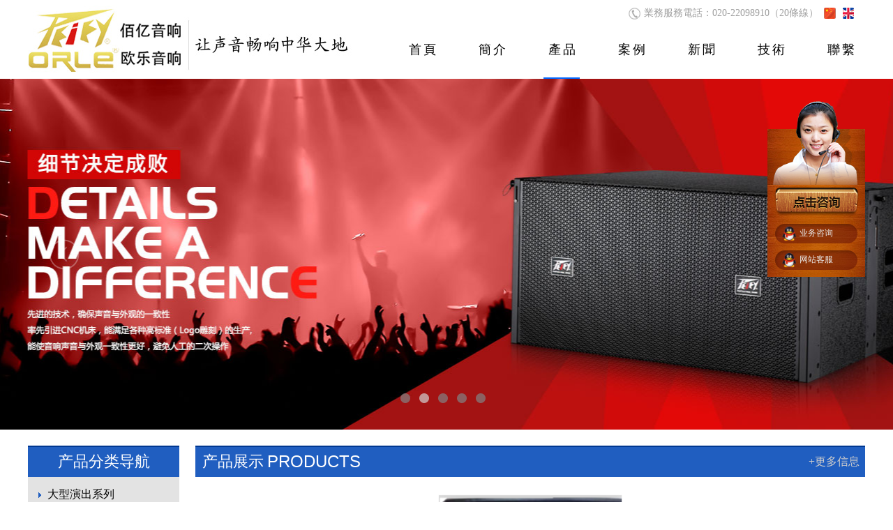

--- FILE ---
content_type: text/html; Charset=UTF-8
request_url: http://peiey-audio.com/ArticleShow.asp?ArticleID=1987
body_size: 6050
content:
<!DOCTYPE html PUBLIC "-//W3C//DTD XHTML 1.0 Transitional//EN" "http://www.w3.org/TR/xhtml1/DTD/xhtml1-transitional.dtd">
<script type="text/javascript" src="js/wap.js"></script>

<html>
<head>
<meta http-equiv="Content-Type" content="text/html; charset=utf-8" />
<meta http-equiv="x-ua-compatible" content="ie=edge">
<link rel="shortcut icon" href="logo.ico">

<!--chanpintop-->

<!--chanpintop-->
<title> 广州佰亿音响设备有限公司11</title>
<meta NAME="keywords" CONTENT=" 廣州佰億音響設備有限公司">
<meta NAME="description" CONTENT="廣州佰億音響設備有限公司位於音響產業基地廣州番禺，是一家集專業揚聲器研發、生產、電子產品製造、音頻系統配套服務、大型演出器材租賃、大型音頻擴音方案實施為一體的廠家。">
<link href="main.css" rel=stylesheet>
<script language="JavaScript" type="text/javascript" src="inc/main.js"></script>
<script language="JavaScript" type="text/javascript" src="inc/showsubmenu.js"></script>
<!--[if lte IE 6]>
<script type="text/javascript" src="js/belatedPNG.js"></script>
<script type="text/javascript">
    var __IE6=true;
    DD_belatedPNG.fix('.logo img,.prev img,.next img,img');
</script>
<![endif]-->
<script type="text/javascript" src="js/jquery.js"></script>
<script type="text/javascript" src="js/main.js"></script>
</head>
<body>
<div id="all"><!--all开始-->
<div class="header">
  <div class="headlogo"><a href="index.asp"><img src="images/index_01.jpg" width="474" height="113" alt="" border="0"></a></div>
  <div class="headright">
    <div class="headen"><a href="en/index.asp"><img src="images/index_08.jpg" width="16" height="16" alt="EN" border="0"></a></div>
    <div class="headcn"><a href="index.asp"><img src="images/index_06.jpg" width="17" height="16" alt="CN" border="0"></a></div>
    <div class="headphone">業務服務電話：020-22098910（20條線）</div>
    <div class="headmark"><img src="images/index_04.jpg" width="17" height="17" alt=""></div>
    <div class="headmenu">
      <div class="headmenu01"><a href="index.asp" class="yiyi1">首頁</a></div>
      <div class="headmenu01"><a href="about.asp" class="yiyi1">簡介</a></div>
      <div class="headmenu01"><a href="product.asp" class="yiyi100">產品</a></div>
      <div class="headmenu01"><a href="case.asp" class="yiyi1">案例</a></div>
      <div class="headmenu01"><a href="news.asp" class="yiyi1">新聞</a></div>
      <div class="headmenu01"><a href="tech.asp" class="yiyi1">技術</a></div>
      <div class="headmenu01"><a href="contact.asp" class="yiyi1">聯繫</a></div>
    </div>
  </div>
</div>
<!--切换str-->
<div class="slide-main" id="touchMain">
	<a class="prev" href="javascript:;" stat="prev1001"><img src="images/left.png" /></a>
	<div class="slide-box" id="slideContent">
		<div class="slide" id="bgstylea"></div>
		<div class="slide" id="bgstyleb"></div>
        <div class="slide" id="bgstylec"></div>
        <div class="slide" id="bgstyled"></div>
        <div class="slide" id="bgstylee"></div>
	</div>
	<a class="next" href="javascript:;" stat="next1002"><img src="images/right.png" /></a>
	<div class="item">
        <a class="cur" stat="item1001" href="javascript:;"></a><a href="javascript:;" stat="item1002"></a><a href="javascript:;" stat="item1003"></a><a href="javascript:;" stat="item1004"></a><a href="javascript:;" stat="item1005"></a>
	</div>
</div>
<!--切换end-->
<div class="indexpage">
    <div class="indexpageleft">
    <div class="prolist">产品分类导航</div>
    <div class="proall">
				  <div style="clear:both; line-height:33px; height:35px; border-bottom:1px solid #FFF; padding:2px 0px 2px 15px; overflow:hidden;">
                    <div style="float:left; padding-top:14px; padding-right:9px; width:4px;"><img src="images/mark_06.png" width="4" height="8" alt=""></div>
                    <div style="float:left; word-break:break-all;"><A class="yiyi3" href="product.asp?BigClassID=244">大型演出系列</A></div>
                  </div>			  

				  <div style="clear:both; line-height:33px; height:35px; border-bottom:1px solid #FFF; padding:2px 0px 2px 15px; overflow:hidden;">
                    <div style="float:left; padding-top:14px; padding-right:9px; width:4px;"><img src="images/mark_06.png" width="4" height="8" alt=""></div>
                    <div style="float:left; word-break:break-all;"><A class="yiyi3" href="product.asp?BigClassID=272">专业舞台系列</A></div>
                  </div>			  

				  <div style="clear:both; line-height:33px; height:35px; border-bottom:1px solid #FFF; padding:2px 0px 2px 15px; overflow:hidden;">
                    <div style="float:left; padding-top:14px; padding-right:9px; width:4px;"><img src="images/mark_06.png" width="4" height="8" alt=""></div>
                    <div style="float:left; word-break:break-all;"><A class="yiyi3" href="product.asp?BigClassID=273">KTV娱乐系列</A></div>
                  </div>			  

				  <div style="clear:both; line-height:33px; height:35px; border-bottom:1px solid #FFF; padding:2px 0px 2px 15px; overflow:hidden;">
                    <div style="float:left; padding-top:14px; padding-right:9px; width:4px;"><img src="images/mark_06.png" width="4" height="8" alt=""></div>
                    <div style="float:left; word-break:break-all;"><A class="yiyi3" href="product.asp?BigClassID=274">会议系列</A></div>
                  </div>			  

				  <div style="clear:both; line-height:33px; height:35px; border-bottom:1px solid #FFF; padding:2px 0px 2px 15px; overflow:hidden;">
                    <div style="float:left; padding-top:14px; padding-right:9px; width:4px;"><img src="images/mark_06.png" width="4" height="8" alt=""></div>
                    <div style="float:left; word-break:break-all;"><A class="yiyi3" href="product.asp?BigClassID=275">KTV功放係列</A></div>
                  </div>			  

				  <div style="clear:both; line-height:33px; height:35px; border-bottom:1px solid #FFF; padding:2px 0px 2px 15px; overflow:hidden;">
                    <div style="float:left; padding-top:14px; padding-right:9px; width:4px;"><img src="images/mark_06.png" width="4" height="8" alt=""></div>
                    <div style="float:left; word-break:break-all;"><A class="yiyi3" href="product.asp?BigClassID=276">Ok前级系列</A></div>
                  </div>			  

				  <div style="clear:both; line-height:33px; height:35px; border-bottom:1px solid #FFF; padding:2px 0px 2px 15px; overflow:hidden;">
                    <div style="float:left; padding-top:14px; padding-right:9px; width:4px;"><img src="images/mark_06.png" width="4" height="8" alt=""></div>
                    <div style="float:left; word-break:break-all;"><A class="yiyi3" href="product.asp?BigClassID=277">音箱处理器系列</A></div>
                  </div>			  

				  <div style="clear:both; line-height:33px; height:35px; border-bottom:1px solid #FFF; padding:2px 0px 2px 15px; overflow:hidden;">
                    <div style="float:left; padding-top:14px; padding-right:9px; width:4px;"><img src="images/mark_06.png" width="4" height="8" alt=""></div>
                    <div style="float:left; word-break:break-all;"><A class="yiyi3" href="product.asp?BigClassID=278">专业功放系列</A></div>
                  </div>			  

				  <div style="clear:both; line-height:33px; height:35px; border-bottom:1px solid #FFF; padding:2px 0px 2px 15px; overflow:hidden;">
                    <div style="float:left; padding-top:14px; padding-right:9px; width:4px;"><img src="images/mark_06.png" width="4" height="8" alt=""></div>
                    <div style="float:left; word-break:break-all;"><A class="yiyi3" href="product.asp?BigClassID=279">无线话筒系列</A></div>
                  </div>			  

				  <div style="clear:both; line-height:33px; height:35px; border-bottom:1px solid #FFF; padding:2px 0px 2px 15px; overflow:hidden;">
                    <div style="float:left; padding-top:14px; padding-right:9px; width:4px;"><img src="images/mark_06.png" width="4" height="8" alt=""></div>
                    <div style="float:left; word-break:break-all;"><A class="yiyi3" href="product.asp?BigClassID=280">会议话筒系列</A></div>
                  </div>			  

				  <div style="clear:both; line-height:33px; height:35px; border-bottom:1px solid #FFF; padding:2px 0px 2px 15px; overflow:hidden;">
                    <div style="float:left; padding-top:14px; padding-right:9px; width:4px;"><img src="images/mark_06.png" width="4" height="8" alt=""></div>
                    <div style="float:left; word-break:break-all;"><A class="yiyi3" href="product.asp?BigClassID=281">调音台系列</A></div>
                  </div>			  

				  <div style="clear:both; line-height:33px; height:35px; border-bottom:1px solid #FFF; padding:2px 0px 2px 15px; overflow:hidden;">
                    <div style="float:left; padding-top:14px; padding-right:9px; width:4px;"><img src="images/mark_06.png" width="4" height="8" alt=""></div>
                    <div style="float:left; word-break:break-all;"><A class="yiyi3" href="product.asp?BigClassID=282">周边专业设备</A></div>
                  </div>			  

				  <div style="clear:both; line-height:33px; height:35px; border-bottom:1px solid #FFF; padding:2px 0px 2px 15px; overflow:hidden;">
                    <div style="float:left; padding-top:14px; padding-right:9px; width:4px;"><img src="images/mark_06.png" width="4" height="8" alt=""></div>
                    <div style="float:left; word-break:break-all;"><A class="yiyi3" href="product.asp?BigClassID=285">LS系列</A></div>
                  </div>			  

				  <div style="clear:both; line-height:33px; height:35px; border-bottom:1px solid #FFF; padding:2px 0px 2px 15px; overflow:hidden;">
                    <div style="float:left; padding-top:14px; padding-right:9px; width:4px;"><img src="images/mark_06.png" width="4" height="8" alt=""></div>
                    <div style="float:left; word-break:break-all;"><A class="yiyi3" href="product.asp?BigClassID=284">舞台灯光</A></div>
                  </div>			  

				  <div style="clear:both; line-height:33px; height:35px; border-bottom:1px solid #FFF; padding:2px 0px 2px 15px; overflow:hidden;">
                    <div style="float:left; padding-top:14px; padding-right:9px; width:4px;"><img src="images/mark_06.png" width="4" height="8" alt=""></div>
                    <div style="float:left; word-break:break-all;"><A class="yiyi3" href="product.asp?BigClassID=283">有源系列音响</A></div>
                  </div>			  
</div>
    <div class="leftcontact">联系我们</div>  
    <div style="background-color:#e3e3e3;">
      <div class="leftcontactshow"><p><span style="color: rgb(0, 153, 255);">廣州佰億音響設備有限公司</span><br>
業務總經理：李永堅<br>
手機號碼：13710310853<br>
QQ：931266935</p>
<p>公司郵箱：boss@peiey.com<br>
公司信箱：business@peiey.com<br>
售後郵箱：services@peiey.com</p>
<p>業務服務電話：<br>
020-22098910(20條線)<br>
傳真電話：020-39169389<br>
工廠地址：廣州市番禺區南村鎮新基大道東6號（樂意工業園）A區202</p>
<p>香港公司：香港九龍嘉荔道338號嘉龍大廈16層B03<br>
服務電話：0852-32335386</p></div>
      <div style="color:#F00; padding-left:10px; font-size:14px;">在线QQ客服：</div>
      <div style="text-align:center; padding-top:11px; padding-bottom:22px;"><a target=blank href=tencent://message/?uin=541656307&Site=inxun.com.cn&Menu=yes><img style=" margin-right:19px;" border="0" SRC=http://wpa.qq.com/pa?p=1:541656307:1 alt="在线咨询"></a><a target=blank href=tencent://message/?uin=931266935&Site=inxun.com.cn&Menu=yes><img  border="0" SRC=http://wpa.qq.com/pa?p=1:931266935:1 alt="在线咨询"></a></div>
    </div>
  </div>
  <div class="indexpageright">
    <div class="righttop">
      <div class="titleleft">
        <div class="titlecn">产品展示</div>
        <div class="titleen">PRODUCTS</div>
      </div>
      <div class="titleright"><a class="yiyi6" href="index.asp">+更多信息</a></div>    
    </div>
    <div class="rightall">
	<!--anli-->
        <div style="margin:0 auto; clear:both; text-align:center; padding-top:5px; padding-bottom:10px;"><a href="UpFile/20231214144123939.png" target="_blank"><img border=0 src=" UpFile/20231214144123939.png " width='850' height="529" onload='javascript:DrawImage(this,850,529)'></a></div>
        <div class="clear"></div>
        <div style="margin:0 auto; clear:both; font-size:18px; padding:10px 0px 6px 10px;">LK-602</div>
        <div class="clear"></div>
        <div style="margin:0 auto; clear:both; border:1px solid #CCC; background-color:#FFF; padding:10px;"><div>单元结构：2-Way Low(4.5"×2),Hi(1"×1)</div>
<div>输入阻抗: 4Ω</div>
<div>额定功率: 180w</div>
<div>灵敏度: 96dB</div>
<div>声压级：119dB&nbsp; &nbsp; &nbsp; &nbsp; &nbsp; &nbsp; &nbsp; &nbsp; &nbsp; &nbsp; &nbsp; &nbsp; &nbsp; &nbsp; &nbsp; &nbsp; &nbsp; &nbsp; &nbsp; &nbsp; &nbsp; &nbsp; &nbsp; &nbsp;</div>
<div>频率响应:100Hz~20KHz</div>
<div>最大功率: 400W&nbsp; &nbsp; &nbsp; &nbsp; &nbsp; &nbsp; &nbsp; &nbsp; &nbsp; &nbsp; &nbsp; &nbsp; &nbsp; &nbsp; &nbsp; &nbsp; &nbsp; &nbsp; &nbsp;&nbsp;</div>
<div>尺寸：290*140*160mm&nbsp; &nbsp; &nbsp; &nbsp; &nbsp; &nbsp; &nbsp; &nbsp; &nbsp; &nbsp; &nbsp; &nbsp; &nbsp; &nbsp; &nbsp; &nbsp; &nbsp;&nbsp;</div>
<div>重量;8.3kg&nbsp; &nbsp; &nbsp; &nbsp; &nbsp; &nbsp; &nbsp; &nbsp; &nbsp; &nbsp; &nbsp; &nbsp; &nbsp; &nbsp; &nbsp; &nbsp; &nbsp; &nbsp; &nbsp; &nbsp; &nbsp;&nbsp;</div>
<div>打破了传统专业音箱庞大笨重的形象，其以颀长纤细的外形令人耳目一新。以最小的失真度演绎了高品质的逼真人声。纤细的箱体设计以及紧凑的单元阵列排位，产生如同家用HiFi系统般透彻饱满的声音。箱体小巧，安装灵活，既可为固定安装系统的扩声扬声器，也可单独为剧院、演艺中心、学校、教堂、多功能厅、等对扩声具有高品质要求的中小型场所扩声。</div></div>
        <div class="clear"></div>    
    <!--anli-->		
    </div>
  </div>
</div>
<div class="footer">
  <div class="footerall">
    <div class="footer01">
      <a href="index.asp">网站首页</a><font>|</font><a href="about.asp">公司简介</a><font>|</font><a href="product.asp">产品展示</a><font>|</font><a href="case.asp">工程案例</a><font>|</font><a href="news.asp">新闻资讯</a><font>|</font><a href="tech.asp">技术支持</a><font>|</font><a href="contact.asp">联系我们</a>
    </div>
    <div class="footer02"><p>廣州佰億音響設備有限公司：<br>
業務總經理：李永堅&nbsp; &nbsp; &nbsp; &nbsp; &nbsp; &nbsp; &nbsp; &nbsp; &nbsp; &nbsp; 手機號碼：13710310853&nbsp; &nbsp; &nbsp; &nbsp; &nbsp; &nbsp; &nbsp; &nbsp; QQ：931266935</p>
<p>公司郵箱：boss@peiey.com&nbsp; &nbsp; &nbsp; 公司信箱：business@peiey.com&nbsp; &nbsp; 售後郵箱：services@peiey.com</p>
<p>業務服務電話：020-22098910(20條線)&nbsp; 傳真電話：020-39169389<br>
工廠地址：廣州市番禺區南村鎮新基大道東6號（樂意工業園）A區202</p></div>
    <div class="footer03">
      <div style="float:right; width:140px; text-align:center; margin-right:10px;"><a href="index.asp"><img src="images/index_47.jpg" width="113" height="113" alt="" border="0"></a><br>网站二维码</div>
      <div style="float:right; width:140px; text-align:center;"><a href="index.asp"><img src="images/index_45.jpg" width="113" height="113" alt="" border="0"></a><br>微信二维码</div>
    </div>
  </div>
</div>
<div class="footer06">Copyright &copy; 广州佰亿音响设备有限公司11 All Rights Reserved.&nbsp;&nbsp;&nbsp;<a href="https://beian.miit.gov.cn/" target="_blank" style="color:#F00">粤ICP备2021098164号</a>&nbsp;&nbsp;&nbsp;<a href="http://www.inxun.com.cn" target="_blank">网站维护</a>：<a href="http://www.inxun.com.cn" target="_blank">英讯科技</a></div>
</div><!--all结束-->
</body>
</html>
<div id=divMenu style="z-index:1000; width:140px; visibility:visible; position:absolute; background-color:#FFFFFF; background:url(images/kefu02.jpg); display:none;">
  <div style="text-align:center; margin-top:-40px;"><A onclick=CloseQQ() href="javascript:void(0);" shape=circle coords=91,16,12><img style="z-index:2000;" src="images/kefu01.png" width="127" height="120" alt="" border="0"></A></div>
  <div style="text-align:center; padding-top:3px;"><img src="images/zixun.png" width="123" height="43" alt="" border="0"></div>

<div style="background:url(images/kefubg.png); width:118px; height:28px; margin:10px auto 10px auto;">

<div style="text-align:center; padding:3px 5px 0px 10px; width:20px; float:left;"><a target=blank href=tencent://message/?uin=931266935&Site=inxun.com.cn&Menu=yes><img src=images/qq.png width=20 border=0></a></div>
<div style="text-align:left; width:75px; color:#f0f0f0; padding-top:5px; padding-bottom:3px; float:left;"><a class="kefu01" target=blank href=tencent://message/?uin=931266935&Site=inxun.com.cn&Menu=yes>业务咨询</a></div>

</div>

<div style="background:url(images/kefubg.png); width:118px; height:28px; margin:10px auto 10px auto;">

<div style="text-align:center; padding:3px 5px 0px 10px; width:20px; float:left;"><a target=blank href=tencent://message/?uin=931266935&Site=inxun.com.cn&Menu=yes><img src=images/qq.png width=20 border=0></a></div>
<div style="text-align:left; width:75px; color:#f0f0f0; padding-top:5px; padding-bottom:3px; float:left;"><a class="kefu01" target=blank href=tencent://message/?uin=931266935&Site=inxun.com.cn&Menu=yes>网站客服</a></div>

</div>

</div>
<SCRIPT language=javascript>
var isDOM = (document.getElementById ? true : false);
var isIE4 = ((document.all && !isDOM) ? true : false);
var isNS4 = (document.layers ? true : false);
function getRef(id) {
if (isDOM) return document.getElementById(id); 
if (isIE4) return document.all[id]; 
if (isNS4) return document.layers[id];
}
var isNS = navigator.appName == "Netscape";
function moveRightEdge() {
var yMenuFrom, yMenuTo, yOffset, timeoutNextCheck; 
if (isNS4) {
yMenuFrom   = divMenu.top;
yMenuTo     = windows.pageYOffset + 185;
} 
else if (isDOM) { 
yMenuFrom   = parseInt (divMenu.style.top, 10);
yMenuTo     = (isNS ? window.pageYOffset : document.documentElement.scrollTop) + 185;
}
timeoutNextCheck = 500;
if (yMenuFrom != yMenuTo) {
yOffset = Math.ceil(Math.abs(yMenuTo - yMenuFrom) / 10);
if (yMenuTo < yMenuFrom)
yOffset = -yOffset; 
if (isNS4)  
divMenu.top += yOffset;
else if (isDOM)
divMenu.style.top = parseInt (divMenu.style.top, 10) + yOffset+"px"; 
timeoutNextCheck = 10;
}        
setTimeout ("moveRightEdge()", timeoutNextCheck);}
</SCRIPT>
<SCRIPT language=javascript>
if (isNS4) { 
var divMenu = document["divMenu"];
divMenu.top = top.pageYOffset + 110;
divMenu.visibility = "visible"; 
moveRightEdge();} 
else if (isDOM) { 
var divMenu = getRef('divMenu'); 
divMenu.style.top = (isNS ? window.pageYOffset : document.documentElement.scrollTop) + 110+"px";
divMenu.style.visibility = "visible"; 
divMenu.style.display = "inherit"; 
moveRightEdge();}
</SCRIPT>
<SCRIPT language=javascript>
varcc=document.getElementById("divMenu");divMenu.style.marginLeft=document.body.offsetWidth-divMenu.offsetWidth-40+"px";
function CloseQQ(){divMenu.style.display="none";return true; }
</SCRIPT>

--- FILE ---
content_type: text/css
request_url: http://peiey-audio.com/main.css
body_size: 5895
content:
body{
    overflow-x: hidden;
	overflow-y: scroll;
	font-size:12px; color:#010101;
	margin:0px;
	padding:0px;
	font-family:"Microsoft Yahei";
	background:#FFF;
}
a{
	font-size:12px;
	text-decoration:none;
	color:#010101;
	font-family:"Microsoft Yahei";
}
a:hover 
{
color:#FF0000; font-family:"Microsoft Yahei";
}
a:hover img0{filter:alpha(Opacity=80);-moz-opacity:0.8;opacity: 0.8;} 
input,from,td,table,img,dl,dt,ul,dd,li,p,div,span{ padding:0; margin:0; list-style:none; font-family:"Microsoft Yahei";}
ul,li{padding:0px; margin:0px; list-style-type:none; display: block; font-family:"Microsoft Yahei";}
.left{float:left}
.right{float:right}
.clear{
 PADDING-BOTTOM: 0px; LINE-HEIGHT: 0; MARGIN: 0px; PADDING-LEFT: 0px; PADDING-RIGHT: 0px; HEIGHT: 0px; CLEAR: both; FONT-SIZE: 0px; PADDING-TOP: 0px
}
#all{
width:100%; font-family:"Microsoft Yahei";
}
.news{
	font-size:12px;
	text-shadow:#FFF;
	text-decoration:none;
	color:#010101;
}
.con{
	font-size:12px;
	color:#010101;
}
td{
	font-size:12px;
	color: #010101;
	font-family:"Microsoft Yahei";
}
.wordbreak{
word-break:break-all;
}
a.yiyi1
{
color:#000; font-size:18px; width:55px; padding-right:3px; height:65px; line-height:50px; display:block; text-align:center; letter-spacing:3px;
}
a.yiyi1:hover 
{
color:#000; border-bottom:2px solid #0066ff;
}
a.yiyi100
{
color:#000; font-size:18px; width:55px; padding-right:3px; height:65px; line-height:50px; display:block; text-align:center; letter-spacing:3px; border-bottom:2px solid #0066ff;
}
a.yiyi100:hover 
{
color:#000;
}
a.yiyi2
{
color:#373737; font-size:16px;
}
a.yiyi2:hover 
{
color:#F00;
}
a.yiyi3
{
color:#010101; font-size:16px;
}
a.yiyi3:hover 
{
color:#F00;
}
a.yiyi5
{
color:#304f7d; font-size:16px;
}
a.yiyi5:hover 
{
color:#F00;
}
a.yiyi6
{
color:#CCC; font-size:16px;
}
a.yiyi6:hover 
{
color:#F00;
}
a.yiyi60
{
color:#FFF; font-size:16px;
}
a.yiyi60:hover 
{
color:#F00;
}
a.yiyi7
{
color:#296af1; font-size:16px; width:160px; height:35px; line-height:35px; border:2px solid #296af1; display:block;
}
a.yiyi7:hover 
{
color:#FFF; background-color:#296af1;
}
a.yiyi8
{
color:#0a49a7; font-size:14px; font-family:Arial, Helvetica, sans-serif;
}
a.yiyi8:hover 
{
color:#F00;
}
a.yiyi9
{
color:#3f9eff; font-size:16px; font-family:Arial, Helvetica, sans-serif;
}
a.yiyi9:hover 
{
color:#fe6e7b;
}
a.yiyi90
{
color:#777; font-size:13px;
}
a.yiyi90:hover 
{
color:#F00;
}
/*这里*/



a.kefu01
{
color:#e9e9e9; font-size:12px;
}
a.kefu01:hover 
{
color:#F00;
}

a.kefu02
{
color:#e9e9e9; font-size:12px;
}
a.kefu02:hover 
{
color:#F00;
}
/*这里*/
.header{
width:1200px; height:113px; margin:0px auto; clear:both; overflow:hidden;
}
.header div{
overflow:hidden;
}
.headlogo{
float:left; width:480px;
}
.headright{
float:right; width:700px;
}
.headcn{
float:right; width:20px; height:20px; margin-right:7px; margin-top:11px;
}
.headen{
float:right; width:20px; height:20px; margin-right:12px; margin-top:11px;
}
.headphone{
float:right; height:20px; margin-right:8px; margin-top:11px; font-size:14px; line-height:16px; color:#a0a0a0;
}
.headmark{
float:right; width:20px; height:20px; margin-right:2px; margin-top:11px;
}
.headsearch{
float:right; margin-right:9px; margin-top:48px;
}
.headmenu{
width:1200px; clear:both; height:67px; padding-top:15px; padding-left:15px;
}
.headmenu01{
float:left; width:52px; margin:0px 24px 0px 24px;
}
.flasher-about{
width:100%; min-width:1200px; margin:0px auto; clear:both; height:259px; background:url(images/flash_about.jpg) no-repeat center #000;
}
.flasher-pro{
width:100%; min-width:1200px; margin:0px auto; clear:both; height:259px; background:url(images/flash_pro.jpg) no-repeat center #000;
}
.flasher-case{
width:100%; min-width:1200px; margin:0px auto; clear:both; height:259px; background:url(images/flash_case.jpg) no-repeat center #000;
}
.flasher-news{
width:100%; min-width:1200px; margin:0px auto; clear:both; height:259px; background:url(images/flash_news.jpg) no-repeat center #000;
}
.flasher-netbook{
width:100%; min-width:1200px; margin:0px auto; clear:both; height:259px; background:url(images/flash_netbook.jpg) no-repeat center #000;
}
.flasher-contact{
width:100%; min-width:1200px; margin:0px auto; clear:both; height:259px; background:url(images/flash_contact.jpg) no-repeat center #000;
}
/* ––––––––––––––––––––––––––––––––––––––––––––––––––
Mobile style's
–––––––––––––––––––––––––––––––––––––––––––––––––– */

@media screen and (max-width: 980px){
}
.footer{
width:100%; min-width:1200px; clear:both; margin:0px auto; font-family:微软雅黑, Arial, Helvetica, sans-serif; overflow:hidden; background-color:#111111;
}
.footer div{
overflow:hidden;
}
.footerall{
width:1200px; clear:both; margin:0px auto; padding:20px 0px 25px 0px;
}
.footer01{
clear:both; padding-left:2px;
}
.footer01 font{
color:#2d2d2d; padding:0px 13px; font-size:12px;
}
.footer01 a{ color:#7d7d7d; font-size:15px;}
.footer01 a:hover{ color:#F00;}

.footer02{
float:left; width:790px; font-size:15px; color:#7d7d7d; padding:16px 0px 0px 0px; line-height:28px;
}
.footer02 a{font-size:16px; color:#7d7d7d;}
.footer02 a:hover{ color:#F00;}

.footer03{
float:right; width:303px; color:#515151; font-size:14px; line-height:46px; background-color:#000; padding-top:35px; padding-bottom:20px; margin-top:-40px;
}
.footer05{
float:right; width:200px;
}

.footer06{
width:100%; min-width:1200px; line-height:45px; clear:both; text-align:center; margin:0 auto; font-family:微软雅黑, Arial, Helvetica, sans-serif; overflow:hidden; background-color:#111111; color:#7d7d7d; font-size:14px; border-top:1px solid #205ec0;
}
.footer06 a{ color:#7d7d7d; font-size:14px;}
.footer06 a:hover{ color:#fe2828;}

.titleleft{
float:left; height:42px;
}
.titleright{
float:right; line-height:42px; padding-right:8px;
}
.titlecn{
font-size:22px; color:#FFF; float:left; padding-left:10px; padding-right:5px; line-height:42px;
}
.titleen{
font-size:24px; color:#FFF; font-family:"Arial Black", Gadget, sans-serif; float:left; line-height:42px; padding-right:10px;
}
.titleall{
width:890px; height:50px; margin:0 auto; clear:both; border:2px solid #000;
}
.titleall01{
width:660px; margin:-71px auto 0px auto; text-align:center; clear:both; padding-bottom:18px; line-height:35px; background-color:#FFF;
}
.titleall01 font{
text-align:center; color:#000; font-size:28px; padding:2px 8px 3px 8px;
}
.titleall01 samp{
font-size:30px; font-family:Arial, Helvetica, sans-serif; color:#00398e;
}
.titleall02{
width:660px; margin:0px auto; text-align:center; clear:both; line-height:30px; background-color:#FFF;
}
.titleall02 font{
text-align:center; background-color:#FFF; color:#101010; font-size:12px; padding:2px 10px 3px 10px;
}
.titleall01a{
width:660px; margin:-71px auto 0px auto; text-align:center; clear:both; padding-bottom:18px; line-height:35px; background-color:#e2e2e2;
}
.titleall01a font{
text-align:center; color:#000; font-size:28px; padding:2px 8px 3px 8px;
}
.titleall01a samp{
font-size:30px; font-family:Arial, Helvetica, sans-serif; color:#00398e;
}
.titleall02a{
width:660px; margin:0px auto; text-align:center; clear:both; line-height:30px; background-color:#e2e2e2;
}
.titleall02a font{
text-align:center; background-color:#e2e2e2; color:#101010; font-size:12px; padding:2px 10px 3px 10px;
}

.hotsale{
width:1200px; margin:0 auto; clear:both; overflow:hidden; padding-top:75px; 
}
.hotsale div{
overflow:hidden;
}
.hotsaleall{
width:1300px; clear:both; padding-top:50px; padding-bottom:30px;
}
.hotsaletext{
text-align:center; padding:7px 0px 7px 0px; line-height:30px; height:30px; width:222px; word-break:break-all; background:rgba(5,93,231,0.9); position:absolute; left:0px; bottom:0px;
}
.hotsaletext h3{
text-align:center; margin:0px; padding:0px; font-weight:bold; font-size:16px; font-weight:normal; color:#FFF;
}
.hotsaletext p{
text-align:left; padding:5px 10px 5px 10px; color:#FFF; line-height:22px;
}

.hotsaleallline{
width:279px; height:315px; border:1px solid #e1e1e1; float:left; margin-right:25px; margin-bottom:50px; position:relative; overflow:hidden; background-color:#e1e1e1;
}
.hotsaleallline:hover{border:1px solid #666; background-color:#666;}
.hotsaleallline:hover a{color:#FFF; font-size:16px;}
.hotsaleallline a{color:#000; font-size:16px;}

.hotsalealllinein{
width:222px; height:252px; border:1px solid #e1e1e1; float:left; margin-right:20px; margin-bottom:30px; position:relative; overflow:hidden; background-color:#e1e1e1;
}
.hotsalealllinein:hover{border:1px solid #666; background-color:#666;}
.hotsalealllinein:hover a{color:#FFF; font-size:15px;}
.hotsalealllinein a{color:#000; font-size:15px;}

.proallline{
width:298px; height:219px; border:1px solid #d5d5d5;
}
.proallline:hover{border:1px solid #2e97bc;}

.banner{
width:100%; min-width:1200px; height:958px; margin:0 auto; clear:both; overflow:hidden; background:url(images/banner01.jpg) no-repeat top;
}
.indexbg{
width:100%; min-width:1200px; margin:0 auto; clear:both; overflow:hidden; background-color:#e2e2e2;
}
.youshi{
width:1200px; margin:0 auto; clear:both; overflow:hidden; padding-top:85px;
}
.youshi div{
overflow:hidden;
}
.youshi01a{
clear:both; color:#000; font-size:24px; line-height:40px; text-align:center; padding-top:6px;
}
.youshi01b{
clear:both; color:#a8a8a8; font-size:12px; line-height:40px; text-align:center; font-family:Arial, Helvetica, sans-serif;
}
.youshi03{
clear:both; padding-top:20px; text-align:center;
}

.banner{
width:100%; min-width:1200px; margin:0px auto; clear:both; overflow:hidden; background:url(images/banner.jpg) no-repeat top;
}
.banner div{
overflow:hidden;
}
.indexabout{
width:1200px; height:549px; margin:0px auto; clear:both;
}
.indexabout P{
padding-bottom:15px;
}
.indexabout02{
width:1200px; height:409px; margin:0px auto; clear:both; background:url(images/index_20.jpg) no-repeat top;
}
.indexcase{
width:1200px; margin:0px auto; clear:both; overflow:hidden; padding-top:55px;
}
.indexcase div{
overflow:hidden;
}
.caseall{
width:1350px; clear:both; padding-top:40px;
}
.caselist{
width:385px; margin-bottom:35px; margin-right:22px; float:left; background-color:#0e4498;
}
.caselist:hover{
background-color:#1f74f9;
}
.caselist01{
clear:both; color:#c7ddff; padding:10px 10px 11px 10px; line-height:20px;
}
.casealllist{
width:385px; height:229px; position:relative; border:0px; overflow:hidden;
}
.casealllist img{
width:385px; height:229px; border:0px; position: absolute; left: 50%; top: 50%; margin: -114.5px 0 0 -192.5px; z-index: 1;
}
.indexnews{
width:1200px; margin:0px auto; clear:both; overflow:hidden; padding-top:90px; padding-bottom:80px;
}
.indexnews div{
overflow:hidden;
}
.newsleft{
float:left; width:565px; padding-top:50px;
}
.newsright{
float:right; width:565px; padding-top:50px; 
}
.news01{
width:565px; height:1px; background-color:#a5a5a5; border-bottom:1px solid #FFF;
}
.news02{
float:left; font-size:18px; line-height:25px; margin-top:-13px; margin-left:6px;
border-radius:5px;
-webkit-border-radius:5px;
-o-border-radius:5px;
-moz-border-radius:5px;
-ms-border-radius:5px;
}
.news02 font{
background-color:#00398e; color:#FFF; padding:1px 6px 2px 6px;
}
.news02 samp{
font-family:Arial, Helvetica, sans-serif; font-size:16px; padding-left:5px;
}
.news03{
clear:both; padding:15px 0px 0px 0px;
}

.indexpage{
width:1200px; margin:0 auto; clear:both; overflow:hidden; padding-top:23px; padding-bottom:30px;
}
.indexpage div{
overflow:hidden;
}
.indexpageleft{
float:left; width:217px;
}
.indexpageright{
float:right; width:960px;
}


.righttop{
width:960px; height:43px; clear:both; border-top:2px solid #003891; background-color:#205ec0;
}
.rightall{
width:940px; padding:20px 10px 0px 10px; clear:both; line-height:185%; font-size:16px;
}
.rightall p{
padding-bottom:10px;
}
.rightallnetbook{
width:940px; padding:20px 10px 0px 10px; clear:both; line-height:185%; font-size:16px;
}
.rightallcase{
width:960px; padding:20px 0px 0px 0px; clear:both; line-height:185%; font-size:16px;
}
.rightallpro{
width:980px; padding:20px 0px 0px 0px; clear:both; line-height:185%; font-size:16px;
}
.rightallcaseshow{
width:949px; padding:22px 15px 0px 15px; clear:both; line-height:185%; font-size:16px;
}
.rightallcaseshow p{
padding-bottom:10px;
}
.downloadlist{
clear:both; padding:0px 7px;
}
.downloadlist:hover{
background-color:#303030; box-shadow:0 0 10px rgba(0,0,0,0.3);
}

.pageshow{
width:1170px; padding:35px 15px 60px 15px; clear:both; line-height:185%; font-size:16px;
}
.pageshow p{
padding-bottom:10px;
}

.prolist{
width:217px; height:43px; line-height:42px; clear:both; background-color:#205ec0; text-align:center; color:#FFF; font-size:22px; border-top:2px solid #003891;
}
.proall{
width:217px; clear:both; padding-top:6px; padding-bottom:16px; background-color:#e3e3e3;
}
.leftcontact{
width:217px; height:43px; line-height:42px; clear:both; background-color:#205ec0; text-align:center; color:#FFF; font-size:22px; border-top:2px solid #003891;
}
.leftcontactshow{
padding:10px 8px 5px 8px; line-height:26px; font-size:14px;
}
.leftcontactshow P{
padding:0px 0px 10px 0px;
}

.newpage{
text-align:center; font-size:16px; clear:both; background-color:#D9D9D9; padding-top:6px; padding-bottom:5px; width:100%; margin:20px auto 0px auto;
}
.newpage a{font-size:16px;}
.newpage a:hover{color:#F00; font-size:16px;}

.newpagecase{
text-align:center; font-size:16px; clear:both; background-color:#D9D9D9; padding-top:6px; padding-bottom:5px; width:100%; margin:20px auto 0px auto;
}
.newpagecase a{font-size:16px;}
.newpagecase a:hover{color:#F00; font-size:16px;}

.newshowtitle{
text-align:center; clear:both; font-size:24px; font-weight:bold; line-height:180%; padding-bottom:10px;
}
.newshowtime{
text-align:center; clear:both; font-size:14px; line-height:130%; padding-bottom:0px;
}
.newshowdetail{
clear:both; line-height:180%; padding-top:15px; font-size:16px; 
}
.newshowmark{
text-align:right; clear:both; line-height:180%; font-size:14px; padding-top:8px; padding-right:5px;
}
.newshowmark a{ color:#010101; font-size:14px;}
.newshowmark a:hover{ color:#FF0000; font-size:14px;}

.newpageproduct{
text-align:center; font-size:16px; clear:both; background-color:#D9D9D9; padding-top:6px; padding-bottom:5px; width:100%; margin:20px auto 0px auto;
}
.newpageproduct a{ color:#010101; font-size:16px;}
.newpageproduct a:hover{ color:#FF0000; font-size:16px;}

/*以下版头图片切换 e*/
img{margin:0;padding:0;resize:none;border:none;outline:none;} 
a:active, a:focus{outline:none;}
button::-moz-focus-inner,input::-moz-focus-inner{padding:0;border:0;}
*html{background-image:url(about:blank);background-attachment:fixed;} /* 修正IE6振动bug */
/* slide */
.slide-main{height:503px;position:relative; min-width:1200px;} /*height e*/
.prev,.next{display:block;width:44px;height:44px;position:absolute;z-index:222;top:230px;overflow:hidden;cursor:pointer;opacity:0.6;-moz-opacity:0.6;filter:alpha(opacity=60);_border:1px solid none;}
.prev{left:70px;}
.next{right:70px;}
.prev:hover,.next:hover,.nav-main a:hover,.nav-main a.cur{opacity:1;-moz-opacity:1;filter:alpha(opacity=100);}
.item{display:block;width:100%; min-width:1200px; height:16px;position:absolute;z-index:124;top:450px;left:0;text-align:center;}
.item a{display:inline-block;width:16px;height:16px;margin-right:11px; background:url(images/Button01.png);overflow:hidden; opacity:0.7;-moz-opacity:0.7;filter:alpha(opacity=70);}
.item a.cur{width:16px;height:16px; background:url(images/Button02.png);}
.slide-box,.slide{display:block;width:100%; min-width:1200px; height:503px;overflow:hidden;} /*height e*/
.slide-box{position:relative;}
.slide{display:none;height:423px;padding-top:80px;background-color:#FFF;position:relative;position:absolute;z-index:8;} /*height e*/
#bgstylea{background:url(images/adv01.jpg) no-repeat center; background-color:#FFF;}
#bgstyleb{background:url(images/adv02.jpg) no-repeat center; background-color:#FFF;}
#bgstylec{background:url(images/adv03.jpg) no-repeat center; background-color:#FFF;}
#bgstyled{background:url(images/adv04.jpg) no-repeat center; background-color:#FFF;}
#bgstylee{background:url(images/adv05.jpg) no-repeat center; background-color:#FFF;}
.slide a{display:block;width:100%;height:346px;cursor:pointer;}
.obj-a,.obj-b,.obj-c,.obj-d,.obj-e,.obj-f{position:absolute;z-index:9;left:50%;}
.obj-a,.obj-b{width:952px;margin-left:-476px;text-align:center;}
.obj-a{display:block;height:352px;top:100px;}
.obj-b{top:226px;height:100px;}
.obj-c{display:block;height:402px;top:0;margin-left:-540px;}
.obj-d{top:228px;height:164px;}
.obj-d p{display:block;padding-top:20px;font-size:16px;color:#fff;clear:both;}
.obj-e{width:366px;height:170px;margin-left:-460px;top:223px;z-index:12;}
.obj-f{width:692px;height:214px;top:158px;margin-left:-180px;}
.banAnimate .obj-a{display:block;animation-name:baoAni;-webkit-animation:baoAni 0.4s linear 0s normal none;-moz-animation:baoAni 0.4s linear 0s normal none;animation:baoAni 0.4s linear 0s normal none;}
@-webkit-keyframes baoAni{from{opacity:0;left:60%;} to{opacity:1;left:50%;} }
@-moz-keyframes baoAni{from{opacity:0;left:60%;} to{opacity:1;left:50%;} }
@keyframes baoAni{from{opacity:0;left:60%;} to{opacity:1;left:50%;} }
.banAnimate .obj-b{display:block;animation-name:saAni;-webkit-animation:saAni 0.4s linear 0s normal none;-moz-animation:saAni 0.4s linear 0s normal none;animation:saAni 0.4s linear 0s normal none;}
@-webkit-keyframes saAni{from{opacity:0;-webkit-transform:scale(0,0);} to{opacity:1;-webkit-transform:scale(1,1);} }
@-moz-keyframes saAni{from{opacity:0;-moz-transform:scale(0,0);} to{opacity:1;-moz-transform:scale(1,1);} }
@keyframes saAni{from{opacity:0;transform:scale(0,0);} to{opacity:1;transform:scale(1,1);} }
.watch-code.code-show{display:block;animation-name:scode;-webkit-animation:scode 0.3s linear 0s normal none;-moz-animation:scode 0.3s linear 0s normal none;animation:scode 0.3s linear 0s normal none;}
@-webkit-keyframes scode{from{opacity:0;-webkit-transform:scale(1,0);transform-origin:left bottom;} to{opacity:1;-webkit-transform:scale(1,1); transform-origin: left bottom;} }
@-moz-keyframes scode{from{opacity:0;-moz-transform:scale(1,0); transform-origin:left bottom;} to{opacity:1;-moz-transform:scale(1,1);transform-origin:bottom bottom;} }
@keyframes scode{from{opacity:0;transform:scale(1,0);transform-origin:left bottom;} to{opacity:1;transform:scale(1,1);transform-origin: left bottom;} }
.banAnimate .obj-c,.banAnimate .obj-e{display:block;animation-name:saAnic;-webkit-animation:saAnic 0.3s linear 0s normal none;-moz-animation:saAnic 0.3s linear 0s normal none;animation:saAnic 0.3s linear 0s normal none;}
@-webkit-keyframes saAnic{from{opacity:0;left:47%;} to{opacity:1;left:50%;} }
@-moz-keyframes saAnic{from{opacity:0;left:47%;} to{opacity:1;left:50%;} }
@keyframes saAnic{from{opacity:0;left:47%;} to{opacity:1;left:50%;} }
.banAnimate .obj-d,.banAnimate .obj-f{display:block;animation-name:saAnid;-webkit-animation:saAnid 0.3s linear 0s normal none;-moz-animation:saAnid 0.3s linear 0s normal none;animation:saAnid 0.3s linear 0s normal none;}
@-webkit-keyframes saAnid{from{opacity:0;left:53%;} to{opacity:1;left:50%;} }
@-moz-keyframes saAnid{from{opacity:0;left:53%;} to{opacity:1;left:50%;} }
@keyframes saAnid{from{opacity:0;left:53%;} to{opacity:1;left:50%;} }
/*以上版头图片切换 e*/

/*响应缓冲*/
.huanchong, .yiyi6, .downloadlist {
	-webkit-transition: all 0.5s ease;
	-moz-transition: all 0.5s ease;
	-ms-transition: all 0.5s ease;
	-o-transition: all 0.5s ease;
	transition: all 0.5s ease;
}
/*响应缓冲*/

#preview{ float:none; margin:0px auto; text-align:center; width:390px;}
.jqzoom{ width:390px; height:390px; position:relative;}

.zoomdiv{ left:859px; height:390px; width:390px;}
.list-h li{ float:left;}
#spec-n5{width:390px; height:100px; padding-top:8px; overflow:hidden;}
#spec-left{ background:url(images/left.gif) no-repeat; width:10px; height:73px; float:left; cursor:pointer; margin-top:20px;}
#spec-right{background:url(images/right.gif) no-repeat; width:10px; height:73px; float:left;cursor:pointer; margin-top:20px;}
#spec-list{ width:366px; float:left; overflow:hidden; margin-left:1px; display:inline;}
#spec-list ul li{ float:left; margin-right:0px; display:inline; width:92px;}
#spec-list ul li img{ padding:2px ; border:1px solid #e0e0e0; width:80px; height:80px;}

/*jqzoom*/
.jqzoom{position:relative;padding:0;}
.zoomdiv{z-index:100;position:absolute;top:1px;left:0px;width:390px;height:390px;background:url(i/loading.gif) #fff no-repeat center center;border:1px solid #e0e0e0;display:none;text-align:center;overflow: hidden;}
.bigimg{width:750px;}
.jqZoomPup{z-index:10;visibility:hidden;position:absolute;top:0px;left:0px;width:76px;height:50px;border:1px solid #aaa;background:#FEDE4F 50% top no-repeat;opacity:0.5;-moz-opacity:0.5;-khtml-opacity:0.5;filter:alpha(Opacity=50);cursor:move;}
#spec-list{ position:relative; width:366px; margin-right:2px;}
#spec-list div{ margin-top:0;margin-left:-30px; *margin-left:0;}

.inxun_title {
float:left; border-left:1px solid #e6e6e6;
}
.inxun_title div {
text-align: center; width:150px; display:inline; background-color:#e6e6e6; margin-right:6px; float:left; height:45px; line-height:45px; cursor:pointer; color:#525252; font-size:18px;
}
.inxun_title div.hover {
background-color:#0285cf; color:#010101;
}

.allcase{ width:653px; height:436px; position:relative;}
.screen{
	width:653px;
	height:436px;
	overflow:hidden; 
	position:relative;
}
.screen li{ width:653px; height:436px; overflow:hidden; float:left;}
.screen ul{ position:absolute; left:0; top:0px; width:5000px;}
.allcase ol{ position:absolute; right:6px; bottom:6px; line-height:20px; text-align:center;}
.allcase ol li{ float: left; width: 24px; height: 24px; background:url(images/caseqh.png);  margin-left: 5px; cursor: pointer; font-size: 14px; font-family:Verdana; line-height: 24px; color:#FFF;}
.allcase ol li.current{background:url(images/caseqh.png) bottom;}

--- FILE ---
content_type: application/javascript
request_url: http://peiey-audio.com/inc/showsubmenu.js
body_size: 321
content:
function showsubmenu(sid)
{
whichEl = eval("submenu" + sid);
//imgmenu = eval("imgmenu" + sid);
if (whichEl.style.display == "none")
{
eval("submenu" + sid + ".style.display=\"\";");
//imgmenu.background="images/menuup.gif";
}
else
{
eval("submenu" + sid + ".style.display=\"none\";");
//imgmenu.background="images/menudown.gif";
}
}
function showsubmenuyi(sid)
{
whichEl = eval("submenuyi" + sid);
//imgmenu = eval("imgmenu" + sid);
if (whichEl.style.display == "none")
{
eval("submenuyi" + sid + ".style.display=\"\";");
//imgmenu.background="images/menuup.gif";
}
else
{
eval("submenuyi" + sid + ".style.display=\"none\";");
//imgmenu.background="images/menudown.gif";
}
}

--- FILE ---
content_type: application/javascript
request_url: http://peiey-audio.com/inc/main.js
body_size: 438
content:
//ͼƬ����������
var flag=false;
function DrawImage(ImgD,iwidth,iheight){
    //����(ͼƬ,�����Ŀ���,�����ĸ߶�)
    var image=new Image();
    image.src=ImgD.src;
    if(image.width>0 && image.height>0){
    flag=true;
    if(image.width/image.height>= iwidth/iheight){
        if(image.width>iwidth){  
        ImgD.width=iwidth;
        ImgD.height=(image.height*iwidth)/image.width;
        }else{
        ImgD.width=image.width;  
        ImgD.height=image.height;
        }
        //ImgD.alt=image.width+"*"+image.height;
        }
    else{
        if(image.height>iheight){  
        ImgD.height=iheight;
        ImgD.width=(image.width*iheight)/image.height;        
        }else{
        ImgD.width=image.width;  
        ImgD.height=image.height;
        }
        //ImgD.alt=image.width+"*"+image.height;
        }
    }
} 


--- FILE ---
content_type: application/javascript
request_url: http://peiey-audio.com/js/wap.js
body_size: 1006
content:
function mobile_device_detect(url)
{ 
    var thisOS=navigator.platform; 
    var os=new Array("iPhone","iPod","iPad","android","Nokia","SymbianOS","Symbian","Windows Phone","Phone","Linux armv71","MAUI","UNTRUSTED/1.0","Windows CE","BlackBerry","IEMobile");
 for(var i=0;i<os.length;i++)
    { 
 if(thisOS.match(os[i]))
    {  
 window.location=url;
 } 
 }
  
 //因为相当部分的手机系统不知道信息,这里是做临时性特殊辨认
 if(navigator.platform.indexOf('iPad') != -1)
    {
 window.location=url;
 }
  
 //做这一部分是因为Android手机的内核也是Linux
 //但是navigator.platform显示信息不尽相同情况繁多,因此从浏览器下手，即用navigator.appVersion信息做判断
 var check = navigator.appVersion;
  
 if( check.match(/linux/i) )
     {
  //X11是UC浏览器的平台 ，如果有其他特殊浏览器也可以附加上条件
  if(check.match(/mobile/i) || check.match(/X11/i))
         {
  window.location=url;
  } 
 }
  
 //类in_array函数
 Array.prototype.in_array = function(e)
 {
 for(i=0;i<this.length;i++)
 {
  if(this[i] == e)
  return true;
 }
 return false;
 }
} 
mobile_device_detect("http://www.peiey-audio.com/wap/");


--- FILE ---
content_type: application/javascript
request_url: http://peiey-audio.com/js/main.js
body_size: 3079
content:
/*
 name : yanggang;
 QQ:392017299;
 E-mail:yanggang1@conew.com;
 */
var UA = window.navigator.userAgent,IsAndroid = (/Android|HTC/i.test(UA)),IsIPad = !IsAndroid && /iPad/i.test(UA),IsIPhone = !IsAndroid && /iPod|iPhone/i.test(UA),IsIOS = IsIPad || IsIPhone,clearAnimatea = null;
var testStyle=document.createElement('div').style,
camelCase=function(str){
    return str.replace(/^-ms-/, "ms-").replace(/-([a-z]|[0-9])/ig, function(all, letter){
        return (letter+"").toUpperCase();
    });
},
cssVendor=(function(){
    var ts=testStyle,
        cases=['-o-','-webkit-','-moz-','-ms-',''],i=0;
    do {
        if(camelCase(cases[i]+'transform') in ts){
            return cases[i];
        }
    } while(++i<cases.length);
    return '';
})(),
transitionend=(function(){
    return ({
        '-o-':'otransitionend',
        '-webkit-':'webkitTransitionEnd',
        '-moz-':'transitionend',
        '-ms-':'MSTransitionEnd transitionend',
        '':'transitionend'
    })[cssVendor];
})(),
isCSS = function(property){
    var ts=testStyle,
        name=camelCase(property),
        _name=camelCase(cssVendor+property);
    return (name in ts) && name || (_name in ts) && _name || '';
};
var liebaoBrowser = {
    domAnimation: function(ele){
        ele.detBtn.hover(function(){
            $(this).addClass('btn-hover');
        },function(){
            $(this).removeClass('btn-hover');
        });
        ele.navhover.hover(function(){
            $(this).find("i").addClass('nav-hover');
        },function(){
            $(this).find("i").removeClass('nav-hover');
        });
        ele.downBtn.hover(function(){
            $(this).addClass('down-btn');
        },function(){
            $(this).removeClass('down-btn');
        });
        ele.watchLb.hover(function(){
            ele.code.addClass('code-show').show();
        },function(){
            ele.code.removeClass('code-show').hide();
        });
        ele.fnLi.hover(function(){
            var radiusEle = $(this).find('div');
            $(this).addClass('span-img');
            if(ele.aniMation){
                radiusEle.addClass('zoom');
            }else{
                radiusEle.show();
            }
        },function(){
            var radiusEle = $(this).find('div');
            $(this).removeClass('span-img');
            if(ele.aniMation){
                radiusEle.removeClass('zoom');
            }else{
                radiusEle.hide();
            }
        });
    },
    banSlide: function(item,time,ele,speed){
        clearTimeout(clearAnimatea);
        var length = ele.slide.length- 1;
        /*自动播放*/
        function autoPlay() {
            item++;
            if (item == length+1) {
                item = 0;
                aniObj(item);
            }else{
                aniObj(item);
            }
            spanCur(item);
            clearAnimatea = setTimeout(autoPlay, time);
        }
        clearAnimatea = setTimeout(autoPlay, time);
        /*点击切换动画*/
        function slidePrev(e){
            e.preventDefault();
            if(!ele.slide.is(':animated')){
                if (item == 0) {
                    item = length;
                    aniObj(item);
                } else {
                    item--;
                    aniObj(item);
                }
                spanCur(item);
            }
        };
        function slideNext(e){
            e.preventDefault();
            if(!ele.slide.is(':animated')){
                if (item == length) {
                    item = 0;
                    aniObj(item);
                } else {
                    item++;
                    aniObj(item);
                }
                spanCur(item);
            }
        };
        /* 点击切换动画 */
        ele.slideCur.click(function() {
            clearTimeout(clearAnimatea);
            ele.slideCur.removeClass('cur');
            $(this).addClass('cur');
            item = $(this).index();
            if (item <= length) {
                aniObj(item);
            }
        });
        /*执行动画方法*/
        function aniObj(getNum){
            ele.slide.hide().css({ opacity: 0.5,zIndex: 0});
            ele.slide.eq(getNum).show().stop(true,true).animate({opacity:1,zIndex:8},speed);
            if(ele.aniMation){
                ele.slide.removeClass('banAnimate');
                ele.slide.eq(getNum).addClass('banAnimate');
            }
        }
        /*当前动画指示*/
        function spanCur(eqNum) {
            ele.slideCur.removeClass('cur');
            ele.slideCur.eq(eqNum).addClass('cur');
        }
        /* 触发执行事件 */
        ele.prev.click(slidePrev);
        ele.next.click(slideNext);
        /* 手机上执行touch事件 */
        if(IsIOS || IsAndroid){
            var touchMain = document.getElementById('touchMain');
            var page = {
                x:0,
                y:0
            }
            var touched;
            touchMain.addEventListener('touchstart',function(e){
                clearTimeout(clearAnimatea);
                page.x = e.changedTouches[0].pageX;
                page.y = e.changedTouches[0].pageY;
            });
            touchMain.addEventListener('touchend',function(e){
                var pageX = e.changedTouches[0].pageX-page.x;
                var pageY = e.changedTouches[0].pageY-page.y;
                if(Math.abs(pageX)>50){
                    if(pageX>0){
                        slidePrev(e);
                    }else{
                        slideNext(e);
                    }
                }
                clearAnimatea = setTimeout(autoPlay, time);
                touched=null;
            });
            /* 防止阻止touchend事件 */
            touchMain.addEventListener('touchmove',function(e){
                if(null==touched){
                    var pageX = e.changedTouches[0].pageX-page.x;
                    var pageY = e.changedTouches[0].pageY-page.y;
                    touched=Math.abs(pageX-page.x)<Math.abs(pageY-page.y);
                }
                if(!touched)e.preventDefault();
            });
        }else{
            /*滑过主体区域停止动画*/
            ele.stopAnimte.hover(function() {
                clearTimeout(clearAnimatea);
            }, function() {
                clearAnimatea = setTimeout(autoPlay, time);
            });
        }
        /*初始化动画*/
        ele.slide.eq(0).show().addClass('banAnimate');
    },
    maxImgInit: function(ele){
        if(ele.windowMain.width()>760){
            ele.maxImg.hover(function(){
                if(ele.aniMation){
                    $(this).addClass('aniimgstyle');
                }else{
                    $(this).addClass('imgstyle');
                }
            },function(){
                if(ele.aniMation){
                    $(this).removeClass('aniimgstyle');
                }else{
                    $(this).removeClass('imgstyle');
                }
            });
        }else{
            return false;
        }
    },
    windowEvent: function(ele){
        if(!IsIOS && !IsAndroid){
            if(ele.windowMain.height() < 640){
                ele.downlaodMain.removeClass('position');
                ele.downlaodMain.addClass('padding');
            }else{
                ele.downlaodMain.removeClass('padding');
                ele.downlaodMain.addClass('position');
            }
        }
    },
    flipObj: function(ele,time){
        if(!IsIOS && !IsAndroid){
            setTimeout(function(){
                if(ele.aniMation){
                    ele.codeImg.show().addClass('flip');
                    ele.phoneImg.hide();
                }else{
                    ele.codeImg.show();
                    ele.phoneImg.hide();
                }
            },time);
            ele.phoneImg.click(function(){
                ele.phoneImg.hide().removeClass('flip');
                ele.codeImg.show().addClass('flip');
            });
            ele.codeImg.click(function(){
                ele.codeImg.hide().removeClass('flip');
                ele.phoneImg.show().addClass('flip');
            });
        }else{
            $('.pc-download').css({position:'absolute',left:'0',zIndex:'11',top:'156px;'});
            $('.phone-download').css({position:'absolute',left:'0',zIndex:'12',top:'-156px'});
        }
    },
    staJS: function(){
        $(document).on('click','a',function(e){
            var statData = $(this).attr('stat');
            try {
                _hmt.push(['_trackEvent',statData, 'webLB', 'click', 'download',statData]);
            } catch (e) {}
        });
    },
    init: function(ele){
        liebaoBrowser.banSlide(0,5000,ele,500);
        liebaoBrowser.domAnimation(ele);
        liebaoBrowser.windowEvent(ele);
        liebaoBrowser.maxImgInit(ele);
        ele.windowMain.on('resize',function(){
            liebaoBrowser.windowEvent(ele);
            liebaoBrowser.maxImgInit(ele);
        });
        liebaoBrowser.flipObj(ele,2000);
        liebaoBrowser.staJS();
    }
};
$(function(){
    var domEle = {
		navhover: $('.nav-main a'), detBtn: $('.details'),
		maxImg: $('.news-img'), fnLi: $('.ft-list li'), 
		aniMation: isCSS('animation'), watchLb: $('#watch-lb'), 
		code: $('.watch-code'), 
		downBtn: $('.beta-info a'), 
		downlaodMain: $('.downlaod-main'), 
		windowMain: $(window), 
		bodyEle: $('body'), 
		stopAnimte: $('.slide,.prev,.next,.item'), 
		prev: $('.prev'),
		next: $('.next'), 
		slide: $('.slide'), 
		slideCur: $('.item a'),
		phoneImg: $('.phone-img'),
		codeImg: $('.code-img') 
	};
	domEle.downlaodMain.show();
	liebaoBrowser.init(domEle);
});
